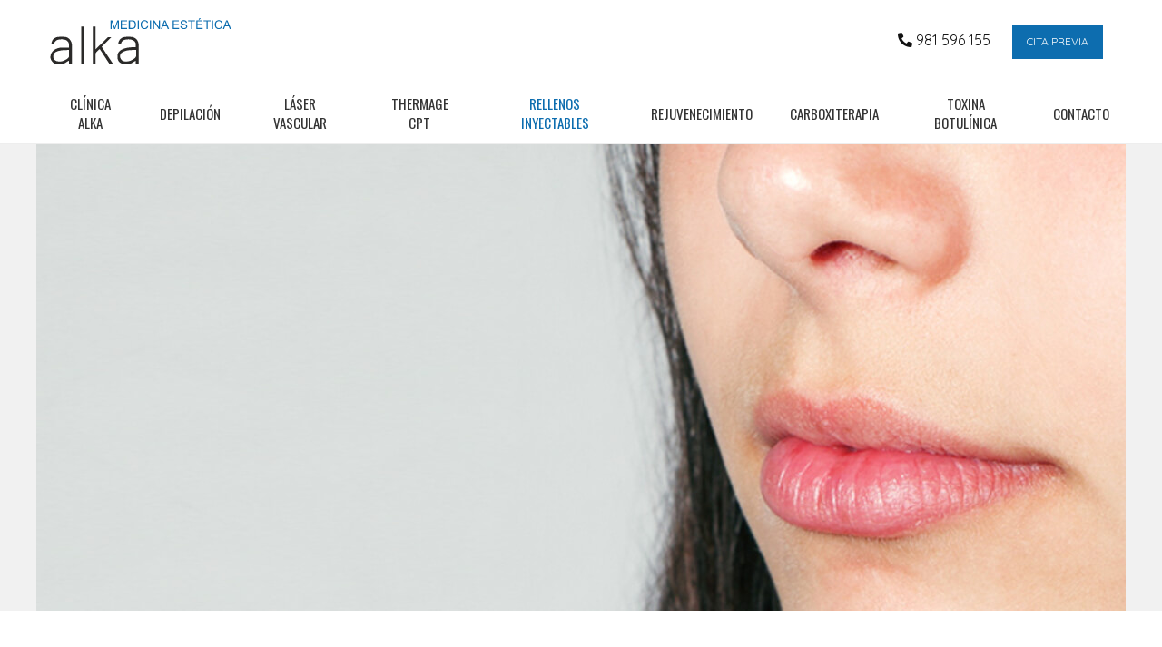

--- FILE ---
content_type: text/html
request_url: https://www.clinicaalka.com/tratamiento-rellenos-inyectables-santiago.html
body_size: 3559
content:
<!DOCTYPE html>
<html lang="es">
	<head>
		<meta http-equiv="Content-Type" content="text/html; charset=utf-8">
		
		<!--título de la web-->
		 <title>
		  Rellenos inyectables de Clínica Alka en Santiago
		</title>
		<meta name="viewport" content="width=device-width, initial-scale=1, maximum-scale=1">
		<meta name="title" content="Rellenos inyectables de Clínica Alka en Santiago">
		<meta name="description" content="En la Clínica Alka realizamos tratamientos de rellenos inyectables para mitigar los efectos del paso del tiempo o mejorar la propia imagen.">
		<meta name="keywords" content="rellenos inyectables, rellenos inyectables Santiago, tratamiento rellenos inyectables Santiago, rellenos inyectables antiedad, rellenos inyectables baratos, rellenos inyectables calidad,">
		<meta name="author" content="Páxinas Galegas">
		<meta property="og:logo" content="images/logo.svg" />
		
		<!--favicon-->
		<link href="images/favicon.png" rel="shortcut icon">
		
		<!-- Tema color (en android pone la ventana de ese color) -->
		<meta name="theme-color" content=""> 
		
		<!-- enlace al css-->
		<link rel="stylesheet" type="text/css" href="css/normalize.css" />
		<link rel="stylesheet" type="text/css" href="css/comunes.css" />
		<link rel="stylesheet" type="text/css" href="css/pull.css" />
		<link rel="stylesheet" type="text/css" href="css/fontawesome-all.min.css" />
		<link rel="stylesheet" href="css/swiper.min.css">

	</head>
	
	<body>
		<div id="contenedor">
			<header>
			 <div id="head-cont">
				<div class="subcont flex-bt-c">
				  <div id="logo">
					<a href="/" title="Clínica Alka"><img src="images/logo.svg" alt="Logo de Clínica Alka"></a>
				  </div>
					 <div class="head-cont-opc">
					<div class="head-cont-opc-info">
					 
					  <a class="tel" href="tel:981596155" title="Llamar"><i class="fa fa-phone fa-flip-horizontal" aria-hidden="true"></i>  <span>981 596 155</span> <span class="tel btn desaparece">CITA PREVIA</span></a>
					   <div id="pull" class="hamburger hamburger--spin">
					  <div class="hamburger-box">
						<div class="hamburger-inner"></div>
					  </div>
					</div> 
					</div>
					</div>
				</div>
			  </div>
			  <nav id="menu" class="deslizante">
				<!-- * Opciones: deslizante - desplegable. -->
				<div id="close"></div>
				<div class="menu-cont subcont">
				  <ul>
					<li class="menu-logo"><a href="/" title="Clínica Alka"><img src="images/logo.svg" alt="Logo de Clínica Alka" class="imgresponsive"></a></li>
					  <li><a href="/">CLÍNICA ALKA</a></li>
					  <li><a href="depilacion-laser-santiago.html">DEPILACIÓN</a></li>
					  <li><a href="tratamiento-laser-vascular-santiago.html">LÁSER VASCULAR</a></li>
					  <li><a href="tratamiento-radiofrecuencia-santiago.html">THERMAGE CPT</a></li>
					  <li class="selected"><a href="tratamiento-rellenos-inyectables-santiago.html">RELLENOS INYECTABLES</a></li>
					  <li><a href="tratamiento-rejuvenecimiento-santiago.html">REJUVENECIMIENTO</a></li>
					  <li><a href="tratamiento-carboxiterapia-santiago.html">CARBOXITERAPIA</a></li>
					  <li><a href="tratamiento-toxina-botulinica-santiago.html">TOXINA BOTULÍNICA</a></li>
					  <li><a href="contactar-clinica-estetica-santiago.html">CONTACTO</a></li>
				  </ul>
				  <div class="menu-cont-info">
						<a class="tel btn" href="tel:981596155" title="Llamar"><i class="fa fa-phone fa-flip-horizontal" aria-hidden="true"></i> <span>981 596 155</span></a>
				  </div>
				</div>
			  </nav>
			</header>


					
			<main>
				<section class="bandagrisfotos">
					<div class="subcont">
						<img src="images/ft-rellenosinyectables.jpg" class="imgresponsive" alt="Depilación en Santiago">
					</div>
				</section>
				
				<section class="seccion">
					<div class="subcont">
						<h1 class="titulo1 gris">Tratamiento de rellenos inyectables en Santiago</h1>
						<p class="subrayado">
						 <p>
							En la <strong>Clínica Alka</strong> realizamos tratamientos con diferentes <strong>rellenos inyectables</strong> para <strong>mitigar</strong> los efectos del <strong>paso del tiempo</strong> o mejorar la propia imagen.
						  </p>
						  <p>
							Los <strong>materiales de relleno</strong> más utilizados son <strong>ácido hialurónico</strong>, hidroxiapatita cálcica y fosfato tricálcico. Se utilizan fundamentalmente para <strong>corrección de arrugas</strong> profundas o superficiales como el surco nasogeniano, arrugas perilabiales...
						  </p>
						  <p>
							También se emplea para el <strong>aumento de pómulos</strong> y <strong>relleno de labios</strong>, entre otros tratamientos.
						  </p>
					</div>
				</section>
				<section class="seccion bandaespecialistas">
					<div class="subcont">
						<h2 class="titulo1 gris"> La solución definitiva a las arrugas</h2>
						<p class="subrayado">
						 <p>
						Durante mucho tiempo, las <strong>arrugas</strong> no han tenido ninguna opción clara para <strong>solucionarse</strong> de una manera <strong>eficaz</strong> y duradera. Ahora, gracias a los avances de la <strong>ciencia cosmética</strong> existe procedimiento más seguro, eficaz y lo más importante, una <strong>alternativa no quirúrgica:</strong>
					  </p>
					  <p class="titulo3">
						Los rellenos inyectables.
					  </p>
					  <p>
						Un <strong>relleno inyectable</strong> es una sustancia que se inyecta bajo la piel a través de una jeringa. La carga aumenta de forma efectiva la piel periférica con el fin de que las arrugas y las lineas de expresión del rostro se "rellenen" y desaparezcan.
					  </p>
					  <p>
						<a href="contactar-clinica-estetica-santiago.html" title="Llamar a Clínica Alka">Póngase en contacto</a> con nosotros si desea solicitar más información acerca de nuestro tratamiento de rellenos inyectables.
					  </p>
					</div>
				</section>
				
				
			</main>

			<footer>
			  <div class="footer-info">
				<div class="subcont">
				  <div class="footer-info-box">
					<p class="footer-info-box-title">Clínica Alka - Santiago de Compostela</p>
					<p>Alfredo Brañas, 9 1º C <span class="bloque">15701 - Santiago de Compostela (A Coruña)</span> </p>
					<p><span class="bloque">Teléfono: <a href="tel:981596155" title="Contactar con Clínica Alka" class="bloque">981 596 155</a></span>
					</p>
				  </div>
				</div>
			  </div>
			  <div class="footer-end">
				<div class="subcont">
				  <div class="footer-end-legal">
					<a href="aviso-legal.aspx" title="Ir al Aviso legal" class="bloque">Aviso legal</a> - <a href="politica-privacidad-cookies.aspx" title="Ir a la política de privacidad y cookies" class="bloque">Política de privacidad y cookies</a> 
				  </div>
				  <div class="footer-end-paxinas">
					<a href="https://www.paxinasgalegas.es/clinicas-de-medicina-estetica-santiago-de-compostela-315ep_79ay.html" title="Clínicas de medicina estética en Santiago - Páxinas Galegas" target="_blank"><span>Powered by</span> <img src="images/paxinasn.svg" alt="Logo de Páxinas"></a>
				  </div>
				</div>
			  </div>
			</footer>

		</div>
		<div id="gotop" title="Subir"><i class="fa fa-chevron-up" aria-hidden="true"></i></div>
		
		<!-- Js para que funcione la web bien en todos los dispositivos-->
		<script src="https://ajax.googleapis.com/ajax/libs/jquery/3.2.1/jquery.min.js"></script>
		<!-- Código estadisticas -->
		<script async src="https://stats.administrarweb.es/Vcounter.js" data-empid="25045A"></script>
		<!-- Cookies -->
		<script async src="//cookies.administrarweb.es/pgcookies.min.js" id="pgcookies" data-product="web" data-href="politica-privacidad-cookies.aspx"></script>
		<!-- JS cabecera aquí -->
		<script src="js/header2.js"></script>
		<script src="js/base.js"></script>	
		<script src="js/swiper.min.js"></script>

		<script>
			var swiper = new Swiper('.galeria', {
				spaceBetween: 0,
				loop: true,
				effect: 'slide',
				speed: 600,
				autoplay: {
					delay: 4000,
					disableOnInteraction: false,
				},
				navigation: {
					nextEl: '.swiper-button-next',
					prevEl: '.swiper-button-prev',
				},
				grabCursor: true
			});
		</script>

	</body>
	
</html>

--- FILE ---
content_type: text/css
request_url: https://www.clinicaalka.com/css/comunes.css
body_size: 4805
content:
@import url('https://fonts.googleapis.com/css?family=Oswald|Playfair+Display|Quicksand');*,*:after,*:before{margin:0;padding:0;-webkit-box-sizing:border-box;-moz-box-sizing:border-box;box-sizing:border-box;-webkit-text-size-adjust:none}a[href^="tel:"]{color:inherit;text-decoration:inherit}body{font:normal 16px/140% Quicksand;min-width:300px;text-align:center;color:#111}#gotop{opacity:.8;cursor:pointer;z-index:3;position:fixed;bottom:8px;right:8px;display:none;width:38px;height:38px;text-align:center;background-color:rgba(0,0,0,0.8);color:white;border-radius:4px}#gotop>i{font-size:26px;display:block;position:absolute;left:50%;top:50%;transform:translate(-50%,-50%);-webkit-transform:translate(-50%,-50%)}.fndgris{background-color:#f0f0f0}.seccion{padding:40px 20px}.subcont{max-width:1200px;margin:0 auto}.bloque{display:inline-block}p{margin:0 0 20px}p:last-child{margin-bottom:0}.link,.avlegal a{text-decoration:none;color:#0D6DAF}.link:hover,.avlegal a:hover{text-decoration:underline}a{text-decoration:none;color:#0D6DAF}.titulo1{font:700 36px/140% Playfair Display;margin:0 0 20px;color:#0D6DAF}.titulo2{font:normal 30px/140% Playfair Display;margin:0 0 12px;color:#0D6DAF}.titulo3{font:normal 26px/140% Quicksand;margin:0 0 8px;color:#0D6DAF}.gris{color:#000;font-weight:normal}.subrayado{border-bottom:2px solid #0D6DAF;display:inline-block;margin:0 auto;width:100px;margin-bottom:30px}.espacioarriba{margin-top:30px}.tel{display:inline-block;color:#0D6DAF;text-decoration:none}.avlegal ul{padding-left:20px;margin:0 0 20px}.listapuntos{padding-left:20px;margin:0 0 20px}.listapuntos li{margin-bottom:8px;list-style:disc outside}.listapuntos li:last-child{margin-bottom:0}.listapuntos li ul{margin:6px 0 0 0}.listapuntos li ul li{margin-bottom:4px;margin-left:14px;list-style:square inside}.listaicos{margin:0 0 20px}.listaicos li{margin-bottom:8px;list-style:none;display:flex}.listaicos li:before{content:"\f105";font-family:"Font Awesome 5 Pro";margin-right:4px;font-weight:900}.listaitems{list-style:none;text-align:center;margin:0 0 20px}.listaitems li{list-style:none;margin:4px 2px;border-radius:4px;background:#eee;display:inline-block;padding:8px 12px}.listaitems.esp li{color:#FFF;background:#0D6DAF}.listaitemsazules{list-style:none;text-align:center;margin:0 0 20px}.listaitemsazules li{list-style:none;margin:4px 2px;border-radius:4px;background:#0D6DAF;color:white;display:inline-block;padding:8px 12px}.listapuntos:last-child,.listaicos:last-child,.listaitems:last-child,.avlegal ul:last-child{margin-bottom:0}.imgresponsive{width:100%;display:block}.iframeresponsive{position:relative;padding-bottom:56.25%;overflow:hidden}.iframeresponsive>iframe,.iframeresponsive>video{position:absolute;top:0;left:0;width:100%;height:100%;border:0}.flex{display:flex}.flex-bt{display:flex;justify-content:space-between}.flex-bt-c{display:flex;justify-content:space-between;align-items:center;padding:0 15px}header #logo{width:100%;max-width:200px}header #logo img{display:block;width:100%}header #head-cont{padding:20px;background:#fff;text-align:right}header .head-cont-opc{flex-shrink:0;display:flex;flex-direction:column;align-items:flex-end;justify-content:center;padding:0}header .head-cont-opc .head-cont-opc-info{display:flex;align-items:center;margin-right:0}header .head-cont-opc .head-cont-opc-info .tel-completo{display:inline-block;background:#666;color:white;padding:2px 12px;color:white;border-radius:4px}header .head-cont-opc .head-cont-opc-info>*{margin-right:10px}.tel.btn{display:inline-flex;justify-content:center;align-items:center;background:#0D6DAF;color:#fff;border-radius:0;line-height:100%;padding:14px 17px;font-size:12px;margin-left:20px}.tel.btn span{font-size:16px;margin-left:20px}.tel.btn i{font-size:14px}header #pull{background:#666;margin-left:8px;display:none;border-radius:0}header #menu{border-top:1px solid #eee;border-bottom:1px solid #eee}header #menu.deslizante #close{position:fixed;width:0;height:100%;background:rgba(0,0,0,0.5);left:0;top:0;z-index:-9;opacity:0;transition:opacity 250ms ease-in}header #menu .menu-logo{display:none}header #menu>div>ul{overflow:visible;display:flex}header #menu>div>ul>li{list-style:none;text-align:center;display:flex;padding-left:5px}header #menu>div>ul>li>a{color:#333;text-decoration:none;padding:12px 18px;width:100%;line-height:120%;display:flex;align-items:center;justify-content:space-around;font:normal 15px/140% Oswald}header #menu>div>ul>li.selected>a{color:#0D6DAF}header #menu .menu-cont-info{display:none;padding:6px;background:rgba(0,0,0,0.10);text-align:center}header #menu .menu-cont-info .tel{margin:1px}header #menu>div>ul>li.submenu>a:after{content:"\f0d7";font-family:'Font Awesome 5 Pro';font-weight:900;margin-left:6px;float:right;transform:rotate(0deg);transition:transform 150ms ease}header #menu li.submenu{position:relative}header #menu li.submenu ul{display:none;position:absolute;width:100%;background:#fff;top:100%;left:0;z-index:8;border:1px solid #f5f5f5;min-width:150px}header #menu li.submenu li{text-align:left;border-bottom:1px dotted #ccc;list-style:none}header #menu li.submenu li:last-child{border-bottom:0}header #menu li.submenu li a{display:block;text-decoration:none;color:#313131;padding:8px 12px}header #menu ul .submenu li.selected a{color:#666}.socialmenu{display:flex;justify-content:center;flex-wrap:wrap;list-style:none;line-height:100%}.socialmenu li{font-size:16px;margin:1px}.socialmenu a{color:white;text-decoration:none;width:24px;height:24px;border-radius:4px;display:inline-flex;align-items:center;justify-content:center}.socialmenu .btn{width:auto;padding:0 6px}.socialmenu .btn span{font-size:14px;margin-left:6px}.socialmenu .btn i{font-size:16px}.galeria .swiper-wrapper .galeria-flex{height:40vh;display:flex;align-items:center;justify-content:flex-end;padding:0 80px}.galeria .swiper-wrapper .galeria-flex .galeria-flex-info{font-size:16px;text-align:center;max-width:400px;line-height:120%;margin-top:40px}.galeria .swiper-wrapper .galeria-flex .galeria-flex-info .titulo1{margin-bottom:10px}.botoninfo{background-color:#0D6DAF;color:white;padding:10px;display:inline-block}.botoninfo a{text-decoration:none;color:white}.botoninfo a:hover{text-decoration:none;color:#ccc}.bandainfo{background-color:#0D6DAF;text-align:center;padding:20px;color:#fff}.bandainfo .titulo2{color:#fff;font:normal 24px Quicksand;line-height:0;margin-bottom:0!important;padding-top:5px}.textodiferente{font:700 24px/140% Playfair Display}.botoninfoblanco{background-color:#fff;color:#0D6DAF;padding:20px;display:inline-block;font-size:16px;margin-left:20px}.botoninfoblanco a{text-decoration:none;color:#0D6DAF}.botoninfoblanco a:hover{text-decoration:none;color:#ccc}.bandaespecialistas{background:#f1f1f1}.textofoto{display:flex;justify-content:space-between;flex-wrap:wrap;padding:40px}.textofoto .textofoto-img{background-size:cover;width:35%}.textofoto-info{width:61%}.bandagrisfotos{background:#f1f1f1}.light{text-align:center;font-size:0;line-height:0}.light li{display:inline-block;list-style:none;width:25%;border:4px solid transparent}.light li a{position:relative;display:block;width:100%;height:100%;display:flex;justify-content:center;align-items:center;text-decoration:none;color:inherit}.light li a:before{content:"";position:absolute;top:0;left:0;background:rgba(0,0,0,0.6);width:100%;height:100%;opacity:0;transition:all .3s;z-index:2}.light li a:after{content:"\f002";font-family:"Font Awesome 5 Pro";font-weight:300;position:absolute;left:0;right:0;color:#fff;font-size:0;transition:all .3s;z-index:3}.light li a:hover:before{opacity:1;transition:all .3s}.light li a:hover:after{font-size:30px;transition:all .3s}footer{background:#0D6DAF;color:white}footer a{text-decoration:none;color:#fff}footer .footer-info{padding:20px}footer .footer-info .footer-info-box{text-align:center}footer .footer-info .footer-info-box .footer-info-box-title{font-size:20px;margin-bottom:8px}footer .footer-info .footer-info-box .footer-info-box-social{font-size:0;line-height:0;margin-top:6px;list-style:none}footer .footer-info .footer-info-box .footer-info-box-social li{display:inline-block;font-size:20px;margin-right:8px}footer .footer-info .footer-info-box .footer-info-box-social li:last-child{margin-right:0}footer .footer-info .footer-info-box .footer-info-box-social li a{height:24px;width:24px;display:block}footer .footer-info .footer-info-box .footer-info-box-social li a img{width:100%;border-radius:4px}.nomap{background:#f5f5f5;display:flex;align-items:center;justify-content:center;height:300px}footer .footer-end{padding:10px 20px;background-color:rgba(0,0,0,0.1);font-size:14px}footer .footer-end .subcont{display:flex;justify-content:space-between;flex-wrap:wrap}footer .footer-end .footer-end-legal .subcont{display:flex;justify-content:space-between;flex-wrap:wrap}footer .footer-end .footer-end-paxinas span{display:inline-block;vertical-align:middle;color:#fff;font:normal 12px/16px Arial}footer .footer-end .footer-end-paxinas img{height:16px;display:inline-block;vertical-align:middle;margin-left:4px}div.cc-banner.cc-bottom,div.cc-window.cc-floating{background-color:rgba(0,0,0,.8)!important}div[data-tpc="rpl"]{background:#f5f5f5;padding:30px;text-align:center;display:flex;align-items:center;justify-content:center;flex:1;font-size:120%;color:#333}div[data-tpc="rpl"] span{display:block;padding:16px;border:2px dashed #ccc}#dvAviso{text-align:left}#dvAviso ul{padding-left:22px;margin-bottom:20px}#dvAviso .enc{font-weight:bold;font-size:120%}#dvAviso a{color:#0D6DAF}#dvAviso .link{text-decoration:underline;color:#0D6DAF}.form .btn_enviar{background:#0D6DAF!important}.mapa{height:380px;display:flex;flex-direction:column}.mapa iframe{width:100%;display:block;flex:1}#contFormulario .form.form1 .contform.bloque1 .bloque-datos{width:100%}#contFormulario .form.form1 .contform.bloque1 .bloque-mensaje{width:100%}#anclas>a{display:inline-block;margin:2px;padding:10px;line-height:100%;color:#FFF;background-color:#0D6DAF}#anclas>a:hover{color:rgba(255,255,255,.5)}@media screen and (min-width:801px){header #menu>div>ul>li.submenu ul{display:none!important}header #menu>div>ul>li.submenu:hover ul{display:block!important}header #menu>div>ul>li:hover>a{background:#eee}header #menu li.submenu li:hover a{color:#666}header #logo{max-width:200px}header #head-cont .flex-bt{align-items:center}header #head-cont .head-cont-opc{flex-direction:row;align-items:center}header #head-cont .head-cont-opc .head-cont-opc-info{margin:0}header #head-cont .head-cont-opc .head-cont-opc-info .tel.btn{height:38px;line-height:40px;padding:0 16px}#head-info .socialmenu .btn{width:24px}#head-info .socialmenu .btn span{display:none}}@media screen and (max-width:1040px){header #menu>div>ul>li{padding-left:2px}header #pull{display:block}header #menu.deslizante .menu-cont{position:fixed;display:flex;flex-direction:column;width:225px;top:0;left:-225px;height:100%;overflow:auto;z-index:10;transition:all 400ms ease;box-shadow:0;justify-content:space-between;background:white}header #menu.deslizante.active .menu-cont{left:0;box-shadow:0 0 30px rgba(0,0,0,0.4)}header #menu.desplegable{display:none;background:white}header #menu.deslizante .menu-logo{display:block}header #menu>div>ul{display:block;overflow:auto}header #menu>div>ul li{display:block;margin:0;width:100%;border-bottom:1px dotted #ccc}header #menu>div>ul li.select ul{display:block}header #menu>div>ul li a{display:block;text-align:left;border-radius:0;font-size:16px;color:#333}header #menu>div>ul li a{padding:16px!important}header #menu.deslizante.active #close{z-index:9;opacity:1;width:100%}header #menu.deslizante .menu-cont-info{display:block}header #menu>div>ul>li.submenu ul{position:static;border:0;border-top:1px dotted #ccc;background:#f5f5f5}header #menu>div>ul>li.submenu.selected ul{display:block}header #menu>div>ul>li.selected.active>a,header #menu>div>ul>li.selected>a{background:#999;color:white}header #menu>div>ul>li.submenu.active>a:after{transform:rotate(180deg)}header #menu>div>ul>li.active>a{background:#ccc;color:white}}@media screen and (max-width:830px){.cajonborde{display:none}.galeria .swiper-wrapper .galeria-flex{height:40vh;background:rgba(255,255,255,0.5);align-items:center;justify-content:center;margin:0}.desaparece{display:none!important}.galeria .swiper-wrapper .galeria-flex .galeria-flex-info{max-width:800px;margin:0!important;padding:0!important}.galeria .swiper-wrapper .galeria-flex .galeria-flex-info .titulo1{font-size:30px}.bandainfo .titulo2{line-height:100%;margin-bottom:0!important;padding-top:5px}.botoninfoblanco{display:inline-block;font-size:16px;margin-left:0;margin-top:10px;padding:10px}footer{text-align:center}.textofoto>div{width:100%}.textofoto .textofoto-info{margin-bottom:32px}.textofoto .textofoto-img{width:100%;height:300px}}@media screen and (max-width:750px){.light li{width:50%}}@media screen and (max-width:500px){header #logo{max-width:180px}.tel{display:none!important}header #head-cont .head-cont-opc .head-cont-opc-info .tel.btn{padding:0;width:38px}header #head-cont .head-cont-opc .head-cont-opc-info .tel.btn i{font-size:16px}header #head-cont .head-cont-opc .head-cont-opc-info .tel.btn span{display:none}footer .footerdatos .socialpie{margin-top:12px}footer .footerdatos .socialpie li{font-size:24px}footer .footerdatos .subcont div{width:100%}footer .footer-end .subcont>div{width:100%}footer .footer-end .footer-end-paxinas{margin-top:12px}#anclas>a{display:block}}

--- FILE ---
content_type: application/javascript
request_url: https://www.clinicaalka.com/js/header2.js
body_size: 363
content:
$(document).ready(function(){var a=$("#pull");var b=$("#menu");var c=false;$(".submenu").on("click",function(f){f.preventDefault()});if(b.hasClass("desplegable")){var d=$(window).outerWidth();$("#pull").click(function(){var e=$(this);if(b.hasClass("active")){b.removeClass("active").slideToggle();e.toggleClass("is-active")}else{b.addClass("active").slideToggle();e.toggleClass("is-active")}});$(window).resize(function(){var e=$(window).outerWidth();if(e>800){if(!(b.is(":visible"))){b.show()}}else{if(!(b.hasClass("active"))){b.hide()}}})}if(b.hasClass("deslizante")){$("#pull").click(function(){b.toggleClass("active");a.toggleClass("is-active");$("#contenedor").css("overflow","hidden");$("body").css("overflow","hidden")});$("#close").click(function(){b.toggleClass("active");a.toggleClass("is-active");$("#contenedor").css("overflow","auto");$("body").css("overflow","auto")});$(window).resize(function(){var e=$(window).outerWidth();if((e>800)&&(b.hasClass("active"))){b.toggleClass("active");a.toggleClass("is-active");$("#contenedor").css("overflow","auto");$("body").css("overflow","auto")}})}$("#menu li").on("click",function(g){g.stopPropagation();var h=$(window).outerWidth();if(h<=800){var f=$(this);if(!$("> ul",f).length){return}$(".submenu ul:visible",f.parent()).not(f.children(".submenu ul")).each(function(){if(!(c==true)){return}var e=$(this);e.parent()[0].click()});f.toggleClass("active");$("> ul",f).stop(true).slideToggle()}})});

--- FILE ---
content_type: application/javascript
request_url: https://www.clinicaalka.com/js/base.js
body_size: 15
content:
$(window).scroll(function(){var b=$(window).outerHeight();var a=$("#contenedor").outerHeight();h=b/4;if(a>b){if($(this).scrollTop()>h){$("#gotop").show();$(".footer-end").css("padding-bottom","54px")}else{$("#gotop").hide();$(".footer-end").css("padding-bottom","0px")}}});$("#gotop").click(function(){$("body, html").animate({scrollTop:"0px"},300)});

--- FILE ---
content_type: image/svg+xml
request_url: https://www.clinicaalka.com/images/logo.svg
body_size: 5515
content:
<?xml version="1.0" encoding="UTF-8"?>
<!DOCTYPE svg PUBLIC "-//W3C//DTD SVG 1.1//EN" "http://www.w3.org/Graphics/SVG/1.1/DTD/svg11.dtd">
<!-- Creator: CorelDRAW X8 -->
<svg xmlns="http://www.w3.org/2000/svg" xml:space="preserve" width="250px" height="64px" version="1.1" style="shape-rendering:geometricPrecision; text-rendering:geometricPrecision; image-rendering:optimizeQuality; fill-rule:evenodd; clip-rule:evenodd"
viewBox="0 0 22737 5849"
 xmlns:xlink="http://www.w3.org/1999/xlink">
 <defs>
  <style type="text/css">
   <![CDATA[
    .fil0 {fill:#2B2A29}
    .fil1 {fill:#0D6DAF;fill-rule:nonzero}
   ]]>
  </style>
 </defs>
 <g id="Capa_x0020_1">
  <metadata id="CorelCorpID_0Corel-Layer"/>
  <g id="_2011369239744">
   <path class="fil0" d="M135 3275l317 0c92,-395 422,-587 903,-587l135 0c483,0 859,243 859,723l0 316 -859 0c-746,0 -1490,448 -1490,1219 0,445 456,903 858,903l361 0c641,0 817,-368 1130,-451l0 361 361 0 0 -2303c0,-557 -404,-1084 -949,-1084l-632 0c-553,0 -994,347 -994,903zm8401 0l361 0c10,-459 477,-587 949,-587 444,0 903,215 903,632l0 362 -136 0c-960,0 -2167,206 -2167,1129l0 180c0,530 458,858 993,858l45 0c718,0 815,-213 1265,-451l0 361 361 0 0 -2303c0,-644 -395,-1084 -1039,-1084l-496 0c-606,0 -993,344 -1039,903zm-3207 2484l362 0 0 -1265c0,-134 435,-515 524,-575l1192 1840 450 1 -1393 -2118 1214 -1225 -441 11 -1546 1525 0 -2891 -362 0 0 4697zm3433 -948c0,368 293,677 632,677l271 0c405,0 1129,-411 1129,-677l0 -768 -542 0c-617,0 -1490,207 -1490,768zm-8401 0l0 45c0,384 296,632 678,632l271 0c336,0 1039,-392 1039,-632l0 -813 -226 0c-721,0 -1762,94 -1762,768zm3523 948l316 0 0 -4697 -316 0 0 4697z"/>
   <path class="fil1" d="M7574 1370l0 -1094 217 0 259 774c24,73 41,126 52,162 13,-39 32,-98 59,-175l263 -761 194 0 0 1094 -139 0 0 -915 -320 915 -130 0 -316 -932 0 932 -139 0z"/>
   <polygon id="1" class="fil1" points="8853,1370 8853,276 9642,276 9642,405 8998,405 8998,741 9601,741 9601,869 8998,869 8998,1242 9668,1242 9668,1370 "/>
   <path id="2" class="fil1" d="M9868 1370l0 -1094 377 0c85,0 150,5 195,16 62,14 116,41 160,78 58,49 101,111 129,187 29,76 43,163 43,260 0,83 -9,157 -29,221 -19,64 -44,117 -74,159 -31,42 -64,75 -100,99 -36,25 -79,43 -130,55 -51,13 -110,19 -176,19l-395 0zm145 -128l234 0c72,0 128,-7 169,-20 41,-14 74,-33 98,-57 34,-35 61,-81 80,-139 19,-58 29,-128 29,-211 0,-115 -19,-203 -56,-264 -38,-62 -83,-103 -137,-124 -39,-15 -101,-22 -187,-22l-230 0 0 837z"/>
   <polygon id="3" class="fil1" points="10996,1370 10996,276 11141,276 11141,1370 "/>
   <path id="4" class="fil1" d="M12174 986l146 37c-31,119 -85,209 -164,272 -79,62 -175,93 -289,93 -117,0 -213,-24 -287,-72 -73,-48 -129,-117 -168,-208 -38,-91 -58,-189 -58,-293 0,-114 22,-213 65,-298 44,-85 106,-149 186,-193 80,-44 169,-66 265,-66 109,0 201,28 275,84 75,55 127,133 156,234l-142 34c-25,-80 -62,-138 -110,-174 -48,-36 -109,-54 -182,-54 -84,0 -154,20 -210,60 -56,40 -96,95 -119,162 -23,68 -34,138 -34,210 0,93 13,174 40,244 27,69 69,121 126,155 57,34 119,52 186,52 80,0 149,-24 205,-70 56,-47 94,-117 113,-209z"/>
   <polygon id="5" class="fil1" points="12523,1370 12523,276 12668,276 12668,1370 "/>
   <polygon id="6" class="fil1" points="12921,1370 12921,276 13070,276 13644,1135 13644,276 13783,276 13783,1370 13634,1370 13060,512 13060,1370 "/>
   <path id="7" class="fil1" d="M13906 1370l419 -1094 159 0 446 1094 -165 0 -127 -332 -460 0 -119 332 -153 0zm314 -449l373 0 -114 -303c-34,-92 -60,-168 -78,-229 -15,72 -36,142 -61,211l-120 321z"/>
   <polygon id="8" class="fil1" points="15387,1370 15387,276 16177,276 16177,405 15533,405 15533,741 16136,741 16136,869 15533,869 15533,1242 16203,1242 16203,1370 "/>
   <path id="9" class="fil1" d="M16356 1019l136 -13c6,55 21,100 45,136 23,35 60,64 110,85 49,22 105,33 167,33 56,0 104,-8 147,-25 42,-16 73,-39 94,-68 20,-28 31,-60 31,-93 0,-34 -10,-64 -30,-90 -20,-25 -53,-47 -99,-64 -29,-12 -94,-29 -194,-54 -101,-24 -171,-46 -211,-68 -52,-27 -91,-61 -117,-102 -25,-40 -38,-86 -38,-136 0,-56 16,-107 47,-155 31,-48 77,-85 137,-109 60,-25 127,-38 201,-38 81,0 152,13 214,39 62,26 110,65 143,116 33,50 51,108 54,172l-139 11c-8,-69 -33,-122 -76,-157 -43,-35 -107,-53 -191,-53 -87,0 -151,16 -191,48 -40,33 -60,71 -60,117 0,39 14,71 42,97 28,25 101,51 219,77 117,27 198,50 242,70 63,29 110,66 140,111 31,45 46,97 46,155 0,59 -17,113 -50,165 -33,51 -81,91 -143,120 -63,28 -133,42 -211,42 -99,0 -181,-14 -248,-43 -67,-29 -119,-72 -157,-130 -38,-58 -58,-123 -60,-196z"/>
   <polygon id="10" class="fil1" points="17700,1370 17700,405 17339,405 17339,276 18205,276 18205,405 17845,405 17845,1370 "/>
   <path id="11" class="fil1" d="M18358 1370l0 -1094 789 0 0 129 -644 0 0 336 603 0 0 128 -603 0 0 373 670 0 0 128 -815 0zm298 -1161l97 -209 177 0 -163 209 -111 0z"/>
   <polygon id="12" class="fil1" points="19651,1370 19651,405 19291,405 19291,276 20157,276 20157,405 19796,405 19796,1370 "/>
   <polygon id="13" class="fil1" points="20331,1370 20331,276 20476,276 20476,1370 "/>
   <path id="14" class="fil1" d="M21509 986l145 37c-30,119 -84,209 -163,272 -79,62 -175,93 -289,93 -117,0 -213,-24 -287,-72 -73,-48 -130,-117 -168,-208 -38,-91 -58,-189 -58,-293 0,-114 22,-213 65,-298 44,-85 106,-149 186,-193 80,-44 169,-66 265,-66 109,0 201,28 275,84 75,55 127,133 156,234l-142 34c-25,-80 -62,-138 -110,-174 -48,-36 -109,-54 -182,-54 -84,0 -154,20 -210,60 -56,40 -96,95 -119,162 -23,68 -34,138 -34,210 0,93 13,174 40,244 27,69 69,121 126,155 57,34 119,52 186,52 80,0 149,-24 205,-70 56,-47 94,-117 113,-209z"/>
   <path id="15" class="fil1" d="M21714 1370l419 -1094 159 0 445 1094 -164 0 -127 -332 -460 0 -119 332 -153 0zm314 -449l373 0 -114 -303c-35,-92 -61,-168 -79,-229 -15,72 -35,142 -60,211l-120 321z"/>
  </g>
 </g>
</svg>
